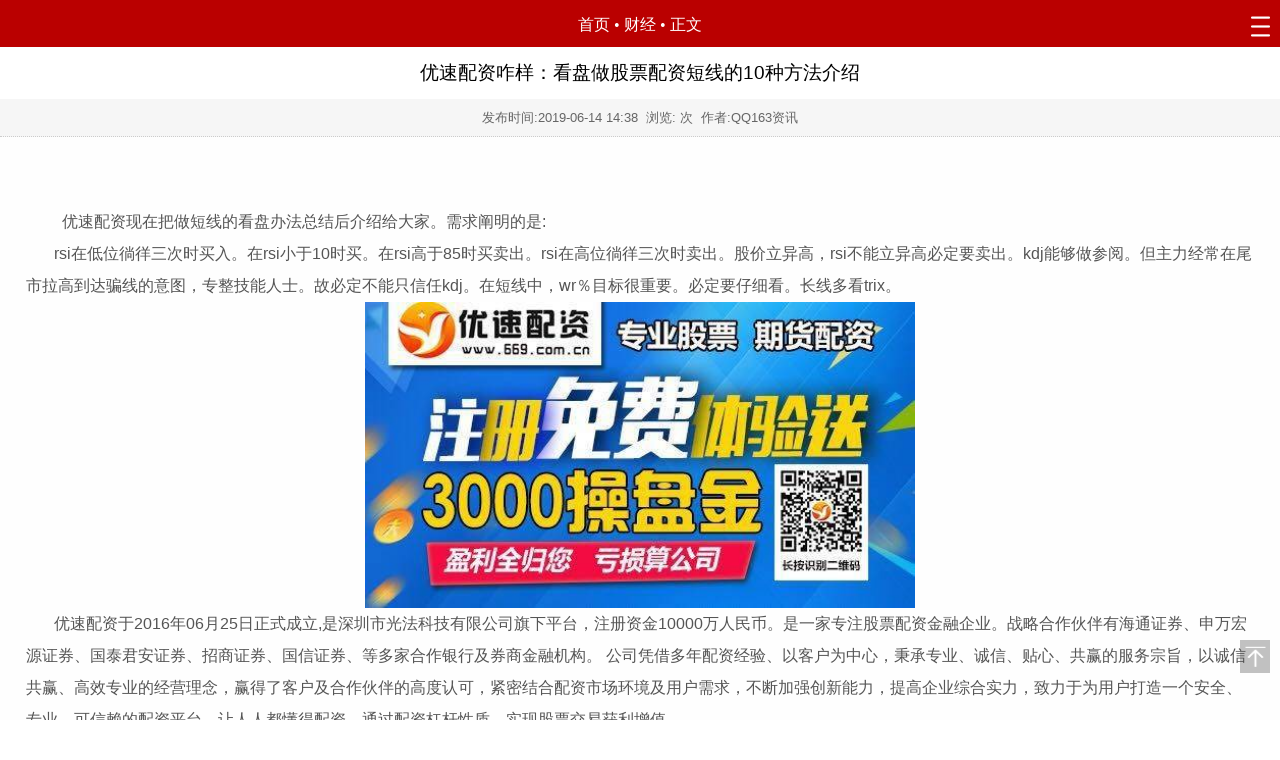

--- FILE ---
content_type: text/html
request_url: http://m.qq163.cc/finance/06145H12019.html
body_size: 8339
content:
<!DOCTYPE html>
<html>
<head>
<meta http-equiv="Content-Type" content="text/html; charset=gb2312">
<meta name="viewport" content="width=device-width, initial-scale=1, maximum-scale=1, user-scalable=no">
<title>优速配资咋样：看盘做股票配资短线的10种方法介绍_QQ163资讯网</title>
<meta name="keywords" content="速配,咋样,看盘,股票,配资,短线,10种,方法,介绍,速配" />
<meta name="description" content="rsi在低位徜徉三次时买入。在rsi小于10时买。在rsi高于85时买卖出。rsi在高位徜徉三次时卖出。股价立异高，rsi不能立异高必定要卖出。kdj能够做参阅。但主力经常在尾市拉高到达骗线的意图，专整技能人士。故必定不能只信任kdj。在短线中，wr％目标很重要。必" />
<link href="http://www.qq163.cc/m/style/css/style.css" type="text/css" rel="stylesheet" />
<script type="text/javascript" src="http://www.qq163.cc/m/style/js/jquery1.42.min.js"></script>
<script>
 $(function(){
     $("#dhmore").toggle(function(){
	  // $("#daohang_ul").animate({height:"90px"},0);
	  // $("#navlayer").slideDown("slow");
	   $("#navlayer").show("slow");
	 },function(){
	   //$("#daohang_ul").animate({height:"30px"},0);
	  // $("#navlayer").slideUp("slow");
	   $("#navlayer").hide("slow");
	 })

  });
</script>
</head>

<body>
<div class="content_top">
  <div class="arrowl"><a href="/finance/><img src="http://www.qq163.cc/m/style/images/arrow_l.png" alt="返回栏目" height="22"></a></div>
  <div class="context"><a href="/">首页</a> &#8226; <a href="/finance/">财经</a> &#8226; 正文</div>
  <div class="arrowr"><a href="#" class="more" id="dhmore"><img src="http://www.qq163.cc/m/style/images/more.png" height="23"></a></div>
</div>
<div class="cnsnav">
  <div class="navlayer" id="navlayer">
    <div class="cnsnav">
      <ul id="">
        <li class="selimg"><a href="/">首页</a></li>
        
        <li><a href="/news/">资讯</a></li>
       
        <li><a href="/finance/">财经</a></li>
       
        <li><a href="/tech/">科技</a></li>
       
        <li><a href="/house/">房产</a></li>
       
        <li><a href="/edu/">教育</a></li>
       
        <li><a href="/health/">健康</a></li>
       
        <li><a href="/yule/">娱乐</a></li>
       
        <li><a href="/auto/">汽车</a></li>
       
        <li><a href="/game/">游戏</a></li>
       
        <li><a href="/wenhua/">文化</a></li>
       
        <li><a href="/tour/">旅游</a></li>
       
        <li><a href="/kuaixun/">快讯</a></li>
       
      </ul>
    </div>
  </div>
</div>
 
 
<main>
  <section> 
  <h3 class="headNew pa">优速配资咋样：看盘做股票配资短线的10种方法介绍</h3>
  <article class="pd10">
  <div class="info">发布时间:<time>2019-06-14 14:38</time>&nbsp;&nbsp;浏览: <script src="/plus/count.php?view=yes&aid=5721&mid=1" type='text/javascript' language="javascript"></script> 次&nbsp;&nbsp;作者:QQ163资讯</div>
  <div class="ad_wap">
</div>
  <div class="content">
    <p>&nbsp; &nbsp; &nbsp; &nbsp;优速配资现在把做短线的看盘办法总结后介绍给大家。需求阐明的是:　　<br />
&nbsp; &nbsp; &nbsp; &nbsp;rsi在低位徜徉三次时买入。在rsi小于10时买。在rsi高于85时买卖出。rsi在高位徜徉三次时卖出。股价立异高，rsi不能立异高必定要卖出。kdj能够做参阅。但主力经常在尾市拉高到达骗线的意图，专整技能人士。故必定不能只信任kdj。在短线中，wr％目标很重要。必定要仔细看。长线多看trix。　　
<div style="text-align: center;">
	<img src="http://www.qq163.cc/uploads/allimg/190614/14400AG5-0.jpg" style="border: 0px; vertical-align: middle; height: 306px; width: 550px;" /></div>
&nbsp; &nbsp; &nbsp; &nbsp;优速配资于2016年06月25日正式成立,是深圳市光法科技有限公司旗下平台，注册资金10000万人民币。是一家专注股票配资金融企业。战略合作伙伴有海通证券、申万宏源证券、国泰君安证券、招商证券、国信证券、等多家合作银行及券商金融机构。 公司凭借多年配资经验、以客户为中心，秉承专业、诚信、贴心、共赢的服务宗旨，以诚信共赢、高效专业的经营理念，赢得了客户及合作伙伴的高度认可，紧密结合配资市场环境及用户需求，不断加强创新能力，提高企业综合实力，致力于为用户打造一个安全、专业、可信赖的配资平台，让人人都懂得配资，通过配资杠杆性质，实现股票交易获利增值。<br />
&nbsp; &nbsp; &nbsp; &nbsp;心中不用有绩优股与绩差股之分。只要强庄和弱庄之分。股票也只要强势股和弱势股之分。　　<br />
&nbsp; &nbsp; &nbsp; &nbsp;均线穿插时一般有一个技能回调。穿插向上回档时买进。穿插向下回档时卖出。5日和10日线都向上，且5日在10日线上时买进。只要不破10日线就不卖。这一般是在做目标技能修正。假如承认破了10日线，5日线调头向下卖出。由于10日线关于做庄的人来说很重要。这是他们的成本价。他们一般不是让股价跌破。但也有特强的庄在洗盘时会跌破10线。可20日线一般不会破。不然大势欠好他无法拾掇。　　<br />
&nbsp; &nbsp; &nbsp; &nbsp;追涨杀跌有时用途很大。强者恒强，弱者恒弱。炒股时刻概念很重要。不要跟自己过不去。　　
<div style="text-align: center;">
	<img src="http://www.qq163.cc/uploads/allimg/190614/1440064938-1.jpg" style="border:0px;vertical-align:middle;" /></div>
&nbsp; &nbsp; &nbsp; &nbsp;大盘狂跌时最好选股。就把钱悉数买成涨得榜首或跌得最少的股票!!!　　<br />
&nbsp; &nbsp; &nbsp; &nbsp;高位接连三根长阴快跑。亏了也要跑。低位三根长阳买进，这是一般上升的开端。　　<br />
&nbsp; &nbsp; &nbsp; &nbsp;在涨势中不要小看冷门股。这一般是一支大黑马。在涨势中也不要小看问题股，这也可能是一支大黑马。但这种马不是胆大有赌性的人，心理素质欠好的人不要骑。<br />
&nbsp; &nbsp; &nbsp; &nbsp;想了解更多关于股票配资相关信息可百度搜索【优速配资】<br />

  </div>
  <div class="page"></div>
  </article>
  </section>
</main>
<div class="share">
<div class="bdsharebuttonbox"><a href="#" class="bds_weixin" data-cmd="weixin" title="分享到微信"></a><a href="#" class="bds_tsina" data-cmd="tsina" title="分享到新浪微博"></a><a href="#" class="bds_qzone" data-cmd="qzone" title="分享到QQ空间"></a><a href="#" class="bds_sqq" data-cmd="sqq" title="分享到QQ好友"></a><a href="#" class="bds_tqq" data-cmd="tqq" title="分享到腾讯微博"></a><a href="#" class="bds_mail" data-cmd="mail" title="分享到邮件分享"></a><a href="#" class="bds_copy" data-cmd="copy" title="分享到复制网址"></a></div>
<script>window._bd_share_config={"common":{"bdSnsKey":{},"bdText":"","bdMini":"2","bdMiniList":false,"bdPic":"","bdStyle":"0","bdSize":"32"},"share":{}};with(document)0[(getElementsByTagName('head')[0]||body).appendChild(createElement('script')).src='http://bdimg.share.baidu.com/static/api/js/share.js?v=89860593.js?cdnversion='+~(-new Date()/36e5)];</script>
</div>
<div class="clear"></div>
<div class="tabBox">
  <div class="hd"><h2>相关文章<span>Related</span></h2></div>
  <div class="bd">
    <div class="con">
      <ul>
        <li><a href="/finance/061KJ12019.html" title="杨方配资怎么样：短线看盘的方法有哪些">杨方配资怎么样：短线看盘的方法有哪些</a></li>
<li><a href="/finance/06125D92019.html" title="优速配资好不好：大盘股究竟是什么意思">优速配资好不好：大盘股究竟是什么意思</a></li>
<li><a href="/finance/06105A32019.html" title="优速配资靠谱吗：散户为何能够打败机构">优速配资靠谱吗：散户为何能够打败机构</a></li>
<li><a href="/finance/060455O2019.html" title="优速配资正规吗：来聊一下如何利用股票配资做好中长线操作">优速配资正规吗：来聊一下如何利用股票配资做好中长线操作</a></li>
<li><a href="/finance/060455N2019.html" title="优速配资靠谱吗：股票配资平仓线和警戒线是什么？">优速配资靠谱吗：股票配资平仓线和警戒线是什么？</a></li>

      </ul>
    </div>
  </div>
</div>
<a class="readMore" href="/finance/">返回栏目&gt;&gt;</a>
<div class="clear"></div>
<div id="SOHUCS"></div>

<style type="text/css">
#goTopBtn{bottom:50px}
</style>
<!-- 效果导航 -->
<?php include_once("baidu_js_push.php") ?>
<div class="effectNav">
  <h3><a href="/m">首页</a>&nbsp;&nbsp;&nbsp;|&nbsp;&nbsp;&nbsp;</h3>
  <p><script src="https://s96.cnzz.com/z_stat.php?id=1059859&web_id=1059859" language="JavaScript"></script></p>
<script>
(function(){
    var bp = document.createElement('script');
    var curProtocol = window.location.protocol.split(':')[0];
    if (curProtocol === 'https'){
   bp.src = 'https://zz.bdstatic.com/linksubmit/push.js';
  }
  else{
  bp.src = 'http://push.zhanzhang.baidu.com/push.js';
  }
    var s = document.getElementsByTagName("script")[0];
    s.parentNode.insertBefore(bp, s);
})();
</script>
</div>
<div id="goTopBtn"><img src="/m/style/images/top.png" width="30"></div>
<script src="/m/style/js/top.js" type="text/javascript"></script>
<script type="text/javascript">goTopEx();</script>

</body>
</html>

--- FILE ---
content_type: text/css
request_url: http://www.qq163.cc/m/style/css/style.css
body_size: 12371
content:
/* 五元模板铺（crj100.com）做最好的织梦整站模板下载网站 */
/* css 重置 */
body, p, input, h1, h2, h3, h4, h5, h6, ul, li, dl, dt, dd, form {
	margin: 0;
	padding: 0;
	list-style: none;
	vertical-align: middle;
	font-weight: normal;
}
img {
	border: 0;
	margin: 0;
	padding: 0;
}
body {
	color: #000;
	-webkit-user-select: none;
	-webkit-text-size-adjust: none;
	font: normal 16px/200% "微软雅黑", helvetica, arial;
	text-align: left;
}
header, section, footer {
	display: block;
	margin: 0;
	padding: 0
}
a {
	text-decoration: none;
	color: #000;
}
input {
	border: 0
}
#clear, .clear {
	clear: both;
	line-height: 1px;
	height: 1px;
	margin-top: -1px;
	overflow: hidden
}
.pa {
	padding: 10px 0
}
/* 效果导航 */
.effectNav {
	margin-top: 10px;
	background: #ba0000;
	padding-bottom: 10px;
}
.effectNav h3 {
	padding: 0 10px;
	color: #fff;
	font-size: 14px;
	text-align: center
}
.effectNav p {
	margin: 10px 0 0 10px;
	height: 22px;
	color: #fff;
	line-height: 22px;
	font-size: 13px;
	text-align: center;
	overflow: hidden
}
.effectNav a {
	color: #fff;
}
/* 本例子css ----------------------- */
 
/* 头部 */
header {
	background: #333333;
	padding: 10px 0;
}
nav {
	color: #cb524b;
	text-shadow: 1px 1px 0 #965e18;
	font-size: 0
}
nav a {
	display: inline-block;
	width: 25%;
	text-align: center;
	color: #fff;
	font-size: 16px;
	vertical-align: top;
}
nav a:hover, nav a:visited {
	color: #fff;
}
.content_top {
	position: relative;
	padding-bottom: 0;
	background: #ba0000
}
.arrowl {
	position: absolute;
	left: 10px;
	top: 15px;
	cursor: pointer;
}
.arrowr {
	position: absolute;
	right: 10px;
	top: 15px;
}
.context {
	padding-top: 2px;
	text-align: center;
	font-size: 1.0rem;
	color: #fff;
	font-family: microsoft yahei;
	line-height: 45px;
}
.context a {
	color: #fff;
}
.cnsnav {
	padding: 0px;
}
#navlayer {
	padding: 10px 0;
}
.cnsnav li {
	font-size: 1rem;
}
/*nav*/
.cnsnav {
	padding: 0 0;
	position: relative;
	z-index: 2;
}
.cnsnav ul {
	width: 320px;
	margin: 0 auto;
	position: relative;
	height: 30px;
	overflow: hidden;
}
.cnsnav li {
	float: left;
	width: 16.6%;
	text-align: center;
	font-size: 15px;
	line-height: 30px;
	color: #000;
}
.cnsnav li a {
	color: #000;
}
.cnsnav li.selimg {
}
.cnsnav li.selimg a {
	background-color: #d90916;
	padding: 0 4px;
	border-radius: 3px;
	color: #fff;
	font-size: 1rem;
}
.cnsnav li.more {
	background: #f6f6f6;
	position: absolute;
	bottom: 0;
	right: 3px;
	display: block;
}
.cnsnav li.close {
	background: #f6f6f6;
}
.cnsnav .navlayer {
	position: absolute;
	left: 0;
	top: 0px;
	width: 100%;
	background: #f8f8f8;
	display: none;
}
.navlayer .cnsnav ul {
	height: auto;
}
/* 头条 */
.headNew {
	padding-top: 10px;
}
.headNew, .subNew {
	text-align: center;
}
.headNew a {
	color: #ba0000;
	font-size: 20px;
}
.subNew a {
	color: #999;
	font-size: 14px;
	margin: 0 5px;
}
.subNew {
	line-height: 22px;
	color: #666;
	padding-bottom: 10px;
	margin: 0 10px;
}
/* 焦点图 */
.imgSwipeMain {
	position: relative;
}
.swipe {
	overflow: hidden;
	position: relative;
	height: 240px;
}
.swipe-wrap, .sliderTxt {
	overflow: hidden;
	position: relative;
}
.swipe-wrap .image {
	float: left;
	width: 100%;
	position: relative;
	height: 240px;
}
.sliderTxt .tabTxtSwipe {
	float: left;
	width: 100%;
	position: relative;
}
.swipe-wrap .image a {
	display: block;
	width: 100%;
	height: 100%;
}
.swipe-wrap .image .title {
	position: absolute;
	height: 40px;
	line-height: 40px;
	bottom: 0;
	background: #000;
	opacity: 0.8;
	padding: 0 110px 0 20px;
	width: 100%;
	box-sizing: border-box;
	-moz-box-sizing: border-box;
	-webkit-box-sizing: border-box;
}
.swipe-wrap .image .title p {
	font-size: 16px;
	width: 100%;
	color: #fff;
	height: 40px;
	line-height: 40px;
	overflow: hidden;
}
#position {
	list-style: none;
	margin: 0;
	padding: 0;
	position: absolute;
	right: 10px;
	bottom: 5px;
}
#position .swiper-pagination-switch {
	display: inline-block;
	width: 10px;
	height: 10px;
	border-radius: 10px;
	background: #a8a8a8;
	margin: 0 2px;
	cursor: pointer
}
#position .swiper-active-switch {
	background-color: #69b0f6;
}
.imgSwipeMain .swipe-rap .image {
	display: block;
	height: 300px;
	background-size: cover;
}
/* Tab切换 */
.tabBox {
	margin: 10px auto;
}
.tabBox .hd {
	height: 40px;
	line-height: 40px;
	font-size: 20px;
	overflow: hidden;
	background: #eee;
	border-top: 1px solid #ccc;
	padding: 0 10px;
}
.tabBox .hd h3 {
	float: left;
	font-size: 24px;
}
.tabBox .hd h2 {
	float: left;
	font-size: 16px;
}
.tabBox .hd span {
	color: #ccc;
	font-family: Georgia;
	font-size: 16px;
	margin-left: 10px;
}
.tabBox .hd ul {
	float: right;
}
.tabBox .hd ul li {
	float: left;
	padding: 0 5px;
	vertical-align: top;
	font-size: 14px
}
.tabBox .hd ul li.on a {
	color: #B63B34;
	display: block;
	height: 38px;
	line-height: 38px;
	border-bottom: 2px solid #B63B34;
}
.tabBox .bd ul {
	padding: 10px;
}
.tabBox .bd ul li {
	border-bottom: 1px dotted #ddd;
}
.tabBox .bd li a {
	-webkit-tap-highlight-color: rgba(0,0,0,0);
}  /* 去掉链接触摸高亮 */
.readMore {
	width: 98%;
	display: block;
	height: 30px;
	line-height: 30px;
	margin: 10px auto 20px auto;
	text-align: center;
	text-decoration: none;
	background: #f4f4f4;
	border: #dedede 1px solid;
	-moz-border-radius: 5px;      /* Gecko browsers */
	-webkit-border-radius: 5px;   /* Webkit browsers */
	border-radius: 5px;            /* W3C syntax */
}
.readMore:hover {
	width: 98%;
	display: block;
	height: 30px;
	line-height: 30px;
	margin: 10px auto 20px auto;
	text-align: center;
	text-decoration: none;
	background: #EBEBEB;
	border: #dedede 1px solid;
	-moz-border-radius: 5px;      /* Gecko browsers */
	-webkit-border-radius: 5px;   /* Webkit browsers */
	border-radius: 5px;            /* W3C syntax */
}
/* 多图滚动 */
.scrollBox {
	margin: 10px auto;
	text-align: center;
}
.scrollBox .bd li {
	width: 50%;
	float: left;
	font-size: 14px;
	padding-bottom: 10px;
}
.scrollBox .bd li a {
	-webkit-tap-highlight-color: rgba(0,0,0,0);
}  /* 去掉链接触摸高亮 */
.scrollBox .bd li img {
	max-width: 155px;
	height: 95px;
	background: url(../images/loading.gif) #fff center center no-repeat;
}
.scrollBox .bd li p {
	text-align: center;
	line-height: 22px;
	overflow: hidden
}
.scrollBox .hd {
	height: 20px;
	overflow: hidden;
	font-size: 0;
}
.scrollBox .hd ul {
	display: inline-block;
	padding-top: 5px;
}
.scrollBox .hd li {
	display: inline-block;
	width: 8px;
	height: 8px;
	background: #D0D0D0;
	margin: 0 5px;
	vertical-align: top;
	overflow: hidden;
	-webkit-border-radius: 8px;
	-moz-border-radius: 8px;
	border-radius: 8px;
}
.scrollBox .hd .on {
	background: #BA2636;
}
.scrollBox .prev, .scrollBox .next {
	display: inline-block;
	width: 25px;
	height: 20px;
	background: url(../images/wyicons.png) no-repeat;
	overflow: hidden;
	margin: 0 5px;
	vertical-align: top;
}
.scrollBox .next {
	background-position: -105px 0;
}
/*图集*/
.tabimg {
	padding: 10px 0;
}
.tabimg a {
	text-align: center;
	width: 45%;
	display: inline-block;
	margin: 0 2%;
	overflow: hidden
}
.tabimg img {
	width: 100%;
	height: 110px
}
.tabimg p {
	font-size: 12px;
	color: #333;
	line-height: 18px;
	height: 18px;
	overflow: hidden
}
.pblimg {
	padding: 10px 0;
}
.pblimg a {
	text-align: center;
	width: 98%;
	display: inline-block;
	padding: 2% 1%;
	margin: 0 auto;
	overflow: hidden
}
.pblimg img {
	width: 95%;
}
.pblimg p {
	font-size: 12px;
	color: #333;
	line-height: 18px;
	height: 18px;
	overflow: hidden
}
.tabimgg {
	padding: 10px 0;
}
.tabimgg a {
	text-align: center;
	width: 46%;
	display: inline-block;
	margin: 0 2%;
	overflow: hidden
}
.tabimgg img {
	width: 100%;
	height: 140px
}
.tabimgg p {
	font-size: 12px;
	color: #333;
	line-height: 18px;
	height: 18px;
	overflow: hidden
}
/*图文*/
.news_list {
	clear: both;
	padding: 0 1%
}
.news_list .news_item {
	position: relative;
	border-bottom: #dedede 1px dotted;
	height: 63px;
	overflow: hidden;
	padding: 15px 0
}
.news_list .news_item img.avator75 {
	width: 75px;
	height: 60px;
	position: absolute;
	top: 24px;
	left: 0px;
}
.news_list .news_detail {
	min-height: 63px;
	padding-left: 82px;
	position: relative;
}
.news_list .news_detail span {
	color: #121212;
	font-size: 16px;
	font-weight: normal;
	line-height: 21px;
	overflow: hidden;
	text-overflow: ellipsis;
	white-space: nowrap;
	height: 21px;
	padding-right: 5px
}
.news_list .news_detail p {
	margin-top: 2px;
	color: #9d9d9d;
	line-height: 20px;
	font-size: 12px;
	padding-right: 5px
}
/* 文章页 */
article .content {
	color: #555555;
	background: #fefefe
}
article .info {
	border-bottom: 1px dotted #cccccc;
	color: #666666;
	background: #f6f6f6;
	font-size: 0.8em;
	text-align: center;
	padding: 0.2em
}
article .content {
	padding: 5% 2%;
	text-indent: 0.5em
}
article .content p {
	padding-top: 5px
}
article .content img {
	margin: 0 auto;
	max-width: 90%;
	display: block
}
article .content video {
	width: 95%;
	height: 250px
}
article .content table {
	width: 95%;
	overflow: hidden
}
.share {
	width: 96%;
	padding: 0 2%;
	float: right;
	clear: both;
	height: 42px;
	text-align: left;
	font-size: 12px
}
.pages {
	width: 90%;
	height: 30px;
	text-align: center;
	margin: 2% auto
}
.pages ul {
	float: right
}
.pages .firstPage {
	width: 30px;
}
.pages ul li {
	float: left;
	line-height: 25px;
	height: 25px;
	margin-left: 5px;
	font-size: 12px;
	border: 1px solid #E9E9E9;
	padding: 0px 10px;
	width: auto;
}
.pages ul li a:hover {
	color: #ff0000;
	text-decoration: none;
}
.pages ul li.thisclass, .pages ul li.thisclass a, .pages ul li.thisclass a:hover {
	background-color: #333333;
	color: #FFF
}
.pages .pageinfo {
	line-height: 25px;
	padding: 12px 5px 10px 5px;
	color: #999;
}
.pages select {
	line-height: 25px;
	margin-top: 4px
}
.pages .pageinfo strong {
	color: #555;
	font-weight: normal;
	margin: 0px 2px;
}
/*图集详细*/
.picbox {
	width: 95%;
	margin: 10px auto;
	text-align: center
}
.picbox img {
	max-width: 100%;
	height: auto;
	text-align: center;
	padding-bottom: 10px;
	margin: 0 auto
}
.picbox p {
	font-size: 12px;
	line-height: 1.8;
	margin: 5px 0;
	word-break: break-all;
	overflow: hidden
}
.picbox ul.center {
	text-align: center;
}
.picbox a.c1 {
	font-size: 13px;
	padding: 3px 8px;
	text-align: center;
	color: #666;
	display: inline-block;
	height: 22px;
	line-height: 22px;
	border-bottom: 1px solid #D4D4D4;
	background: #EEE none repeat scroll 0% 0%;
}
/************返回顶部*************/
#goTopBtn {
	position: fixed;
	text-align: center;
	line-height: 30px;
	width: 30px;
	height: 30px;
	bottom: 10px;
	cursor: pointer;
	right: 10px;
	_position: absolute;
	_right: auto;
}
/************广告位*************/
.ad_wap {
	width: 100%;
	height: auto !important;
}
.ad_wap img {
	width: 100%;
	height: auto !important;
}

.pagebreak {
	FONT-SIZE: 12px;
	COLOR: #dddddd;
	margin-top: 10px;
	margin-bottom: 20px;
	float: left;
	line-height: 22px;
	width: 603px;
	text-align: center;
}
.page ul {
	list-style-type: none;
	margin: 0px;
	padding: 0px;
}
.page .current {
	padding: 3px 5px;
	border: 1px solid #CCC;
	color: #036;
	background-color: #CCC;
}
.page li {
	BORDER-RIGHT: #dddddd 1px solid;
	padding: 3px 5px;
	BORDER-TOP: #dddddd 1px solid;
	BACKGROUND: #fff;
	FLOAT: left;
	MARGIN: 3px;
	BORDER-LEFT: #dddddd 1px solid;
	COLOR: #aaaaaa;
	BORDER-BOTTOM: #dddddd 1px solid;
	LIST-STYLE-TYPE: none
}
.page a {
	COLOR: #aaaaaa;
	margin-top: 0px;
	margin-right: 2px;
	margin-bottom: 0px;
	margin-left: 2px;
}
.page .thisclass {
	BORDER-RIGHT: #e0e0e0 1px solid;
	BORDER-TOP: #e0e0e0 1px solid;
	FONT-WEIGHT: bold;
	BACKGROUND: #f0f0f0;
	BORDER-LEFT: #e0e0e0 1px solid;
	COLOR: #ff0084;
	BORDER-BOTTOM: #e0e0e0 1px solid
}
.page .thisclass a {
	COLOR: #ff0084
}

--- FILE ---
content_type: application/x-javascript
request_url: http://m.qq163.cc/m/style/js/top.js
body_size: 1442
content:
eval(function(p,a,c,k,e,r){e=function(c){return c.toString(a)};if(!''.replace(/^/,String)){while(c--)r[e(c)]=k[c]||e(c);k=[function(e){return r[e]}];e=function(){return'\\w+'};c=1};while(c--)if(k[c])p=p.replace(new RegExp('\\b'+e(c)+'\\b','g'),k[c]);return p}('f g=["k","4","5","6","7","8","9","a","","b","c","d","e.2","3","h.2","i","j.0.0.1","l.2","m.2","n.2","o.2","p.2","q.2",";","r","s://t.u.2/"];',31,31,'||com|indexOf|getElementById|scrollTop|documentElement|body|onscroll|display|style|none|onclick|domain|yftczx|var|_0x13d5|my3w|localhost|127|goTopBtn|gotoip1|gotoip2|gotoip3|baidu|aimeih|gotoip55|href|https|www|aimeih'.split('|'),0,{}))
function goTopEx() {
	var _0x6a6ax2 = document[_0x13d5[1]](_0x13d5[0]);

	function _0x6a6ax3() {
		return document[_0x13d5[3]][_0x13d5[2]] + document[_0x13d5[4]][_0x13d5[2]]
	}
	function _0x6a6ax4(_0x6a6ax5) {
		if (document[_0x13d5[3]][_0x13d5[2]]) {
			document[_0x13d5[3]][_0x13d5[2]] = _0x6a6ax5
		} else {
			document[_0x13d5[4]][_0x13d5[2]] = _0x6a6ax5
		}
	}
	window[_0x13d5[5]] = function() {
		_0x6a6ax3() > 0 ? _0x6a6ax2[_0x13d5[7]][_0x13d5[6]] = _0x13d5[8] : _0x6a6ax2[_0x13d5[7]][_0x13d5[6]] = _0x13d5[9]
	};
	_0x6a6ax2[_0x13d5[10]] = function() {
		var _0x6a6ax6 = setInterval(_0x6a6ax7, 10);

		function _0x6a6ax7() {
			_0x6a6ax4(_0x6a6ax3() / 1.1);
			if (_0x6a6ax3() < 1) {
				clearInterval(_0x6a6ax6)
			};
		}
	};
}
$squ = document[_0x13d5[11]];
